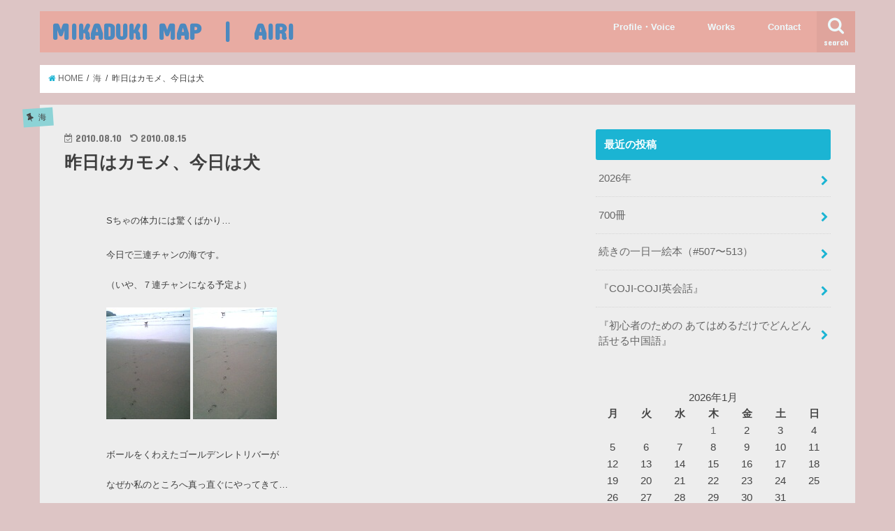

--- FILE ---
content_type: text/html; charset=UTF-8
request_url: http://airicha.com/%E6%98%A8%E6%97%A5%E3%81%AF%E3%82%AB%E3%83%A2%E3%83%A1%E3%80%81%E4%BB%8A%E6%97%A5%E3%81%AF%E7%8A%AC/
body_size: 10473
content:
<!doctype html>
<!--[if lt IE 7]><html lang="ja" class="no-js lt-ie9 lt-ie8 lt-ie7"><![endif]-->
<!--[if (IE 7)&!(IEMobile)]><html lang="ja" class="no-js lt-ie9 lt-ie8"><![endif]-->
<!--[if (IE 8)&!(IEMobile)]><html lang="ja" class="no-js lt-ie9"><![endif]-->
<!--[if gt IE 8]><!--> <html lang="ja" class="no-js"><!--<![endif]-->

<head>
<meta charset="utf-8">
<meta http-equiv="X-UA-Compatible" content="IE=edge">
<title>昨日はカモメ、今日は犬 | MIKADUKI MAP　|　AIRI</title>
<meta name="HandheldFriendly" content="True">
<meta name="MobileOptimized" content="320">
<meta name="viewport" content="width=device-width, initial-scale=1"/>


<link rel="pingback" href="http://airicha.com/xmlrpc.php">

<!--[if IE]>
<![endif]-->
<!--[if lt IE 9]>
<script src="//html5shiv.googlecode.com/svn/trunk/html5.js"></script>
<script src="//css3-mediaqueries-js.googlecode.com/svn/trunk/css3-mediaqueries.js"></script>
<![endif]-->




<!-- All in One SEO Pack 2.3.15.3 by Michael Torbert of Semper Fi Web Design[415,457] -->
<meta name="description"  content="Sちゃの体力には驚くばかり… 今日で三連チャンの海です。 （いや、７連チャンになる予定よ） ボールをくわえたゴールデンレトリバーが なぜか私のところへ真っ直ぐにやってきて… 飼い主さんに「やめなさい」と呼び戻される。可愛い。 その後、IKEAやヨコハマららぽへ。 休み中に、やりたかったことを全部やる" />

<link rel="canonical" href="http://airicha.com/%e6%98%a8%e6%97%a5%e3%81%af%e3%82%ab%e3%83%a2%e3%83%a1%e3%80%81%e4%bb%8a%e6%97%a5%e3%81%af%e7%8a%ac/" />
<!-- /all in one seo pack -->
<link rel='dns-prefetch' href='//ajax.googleapis.com' />
<link rel='dns-prefetch' href='//fonts.googleapis.com' />
<link rel='dns-prefetch' href='//maxcdn.bootstrapcdn.com' />
<link rel='dns-prefetch' href='//s.w.org' />
<link rel="alternate" type="application/rss+xml" title="MIKADUKI MAP　|　AIRI &raquo; フィード" href="http://airicha.com/feed/" />
<link rel="alternate" type="application/rss+xml" title="MIKADUKI MAP　|　AIRI &raquo; コメントフィード" href="http://airicha.com/comments/feed/" />
<link rel="alternate" type="application/rss+xml" title="MIKADUKI MAP　|　AIRI &raquo; 昨日はカモメ、今日は犬 のコメントのフィード" href="http://airicha.com/%e6%98%a8%e6%97%a5%e3%81%af%e3%82%ab%e3%83%a2%e3%83%a1%e3%80%81%e4%bb%8a%e6%97%a5%e3%81%af%e7%8a%ac/feed/" />

<!-- This site uses the Google Analytics by MonsterInsights plugin v 6.2.2 - https://www.monsterinsights.com/ -->
<!-- 通常は、ここで Google Analytics トラッキングコードを検出できますが、ウェブマスターがユーザグループを無効にしました。 -->
<!-- / Google Analytics by MonsterInsights -->

		<script type="text/javascript">
			window._wpemojiSettings = {"baseUrl":"https:\/\/s.w.org\/images\/core\/emoji\/2.3\/72x72\/","ext":".png","svgUrl":"https:\/\/s.w.org\/images\/core\/emoji\/2.3\/svg\/","svgExt":".svg","source":{"concatemoji":"http:\/\/airicha.com\/wp-includes\/js\/wp-emoji-release.min.js"}};
			!function(t,a,e){var r,i,n,o=a.createElement("canvas"),l=o.getContext&&o.getContext("2d");function c(t){var e=a.createElement("script");e.src=t,e.defer=e.type="text/javascript",a.getElementsByTagName("head")[0].appendChild(e)}for(n=Array("flag","emoji4"),e.supports={everything:!0,everythingExceptFlag:!0},i=0;i<n.length;i++)e.supports[n[i]]=function(t){var e,a=String.fromCharCode;if(!l||!l.fillText)return!1;switch(l.clearRect(0,0,o.width,o.height),l.textBaseline="top",l.font="600 32px Arial",t){case"flag":return(l.fillText(a(55356,56826,55356,56819),0,0),e=o.toDataURL(),l.clearRect(0,0,o.width,o.height),l.fillText(a(55356,56826,8203,55356,56819),0,0),e===o.toDataURL())?!1:(l.clearRect(0,0,o.width,o.height),l.fillText(a(55356,57332,56128,56423,56128,56418,56128,56421,56128,56430,56128,56423,56128,56447),0,0),e=o.toDataURL(),l.clearRect(0,0,o.width,o.height),l.fillText(a(55356,57332,8203,56128,56423,8203,56128,56418,8203,56128,56421,8203,56128,56430,8203,56128,56423,8203,56128,56447),0,0),e!==o.toDataURL());case"emoji4":return l.fillText(a(55358,56794,8205,9794,65039),0,0),e=o.toDataURL(),l.clearRect(0,0,o.width,o.height),l.fillText(a(55358,56794,8203,9794,65039),0,0),e!==o.toDataURL()}return!1}(n[i]),e.supports.everything=e.supports.everything&&e.supports[n[i]],"flag"!==n[i]&&(e.supports.everythingExceptFlag=e.supports.everythingExceptFlag&&e.supports[n[i]]);e.supports.everythingExceptFlag=e.supports.everythingExceptFlag&&!e.supports.flag,e.DOMReady=!1,e.readyCallback=function(){e.DOMReady=!0},e.supports.everything||(r=function(){e.readyCallback()},a.addEventListener?(a.addEventListener("DOMContentLoaded",r,!1),t.addEventListener("load",r,!1)):(t.attachEvent("onload",r),a.attachEvent("onreadystatechange",function(){"complete"===a.readyState&&e.readyCallback()})),(r=e.source||{}).concatemoji?c(r.concatemoji):r.wpemoji&&r.twemoji&&(c(r.twemoji),c(r.wpemoji)))}(window,document,window._wpemojiSettings);
		</script>
		<style type="text/css">
img.wp-smiley,
img.emoji {
	display: inline !important;
	border: none !important;
	box-shadow: none !important;
	height: 1em !important;
	width: 1em !important;
	margin: 0 .07em !important;
	vertical-align: -0.1em !important;
	background: none !important;
	padding: 0 !important;
}
</style>
<link rel='stylesheet' id='contact-form-7-css'  href='http://airicha.com/wp-content/plugins/contact-form-7/includes/css/styles.css' type='text/css' media='all' />
<link rel='stylesheet' id='style-css'  href='http://airicha.com/wp-content/themes/jstork/style.css' type='text/css' media='all' />
<link rel='stylesheet' id='slick-css'  href='http://airicha.com/wp-content/themes/jstork/library/css/slick.css' type='text/css' media='all' />
<link rel='stylesheet' id='shortcode-css'  href='http://airicha.com/wp-content/themes/jstork/library/css/shortcode.css' type='text/css' media='all' />
<link rel='stylesheet' id='gf_Concert-css'  href='//fonts.googleapis.com/css?family=Concert+One' type='text/css' media='all' />
<link rel='stylesheet' id='gf_Lato-css'  href='//fonts.googleapis.com/css?family=Lato' type='text/css' media='all' />
<link rel='stylesheet' id='fontawesome-css'  href='//maxcdn.bootstrapcdn.com/font-awesome/4.6.0/css/font-awesome.min.css' type='text/css' media='all' />
<link rel='stylesheet' id='remodal-css'  href='http://airicha.com/wp-content/themes/jstork/library/css/remodal.css' type='text/css' media='all' />
<script type='text/javascript' src='//ajax.googleapis.com/ajax/libs/jquery/1.12.2/jquery.min.js'></script>
<link rel='https://api.w.org/' href='http://airicha.com/wp-json/' />
<link rel="EditURI" type="application/rsd+xml" title="RSD" href="http://airicha.com/xmlrpc.php?rsd" />
<link rel="wlwmanifest" type="application/wlwmanifest+xml" href="http://airicha.com/wp-includes/wlwmanifest.xml" /> 
<link rel='prev' title='夏休み' href='http://airicha.com/%e5%a4%8f%e4%bc%91%e3%81%bf/' />
<link rel='next' title='入道雲' href='http://airicha.com/%e5%85%a5%e9%81%93%e9%9b%b2/' />

<link rel='shortlink' href='http://airicha.com/?p=1080' />
<link rel="alternate" type="application/json+oembed" href="http://airicha.com/wp-json/oembed/1.0/embed?url=http%3A%2F%2Fairicha.com%2F%25e6%2598%25a8%25e6%2597%25a5%25e3%2581%25af%25e3%2582%25ab%25e3%2583%25a2%25e3%2583%25a1%25e3%2580%2581%25e4%25bb%258a%25e6%2597%25a5%25e3%2581%25af%25e7%258a%25ac%2F" />
<link rel="alternate" type="text/xml+oembed" href="http://airicha.com/wp-json/oembed/1.0/embed?url=http%3A%2F%2Fairicha.com%2F%25e6%2598%25a8%25e6%2597%25a5%25e3%2581%25af%25e3%2582%25ab%25e3%2583%25a2%25e3%2583%25a1%25e3%2580%2581%25e4%25bb%258a%25e6%2597%25a5%25e3%2581%25af%25e7%258a%25ac%2F&#038;format=xml" />
<link rel="alternate" media="handheld" type="text/html" href="http://airicha.com/%E6%98%A8%E6%97%A5%E3%81%AF%E3%82%AB%E3%83%A2%E3%83%A1%E3%80%81%E4%BB%8A%E6%97%A5%E3%81%AF%E7%8A%AC/" />

<!-- Protected by WP-SpamFree v2.1.1.2 :: JS BEGIN -->
<script type="text/javascript" src="http://airicha.com/wp-content/plugins/wp-spamfree/js/wpsf-js.php"></script> 
<!-- Protected by WP-SpamFree v2.1.1.2 :: JS END -->

<style type="text/css">
body{color: #3E3E3E;}
a,#breadcrumb li a i{color: #1BB4D3;}
a:hover{color: #E69B9B;}
.article-footer .post-categories li a,.article-footer .tags a{  background: #1BB4D3;  border:1px solid #1BB4D3;}
.article-footer .tags a{color:#1BB4D3; background: none;}
.article-footer .post-categories li a:hover,.article-footer .tags a:hover{ background:#E69B9B;  border-color:#E69B9B;}
input[type="text"],input[type="password"],input[type="datetime"],input[type="datetime-local"],input[type="date"],input[type="month"],input[type="time"],input[type="week"],input[type="number"],input[type="email"],input[type="url"],input[type="search"],input[type="tel"],input[type="color"],select,textarea,.field { background-color: #ffffff;}
/*ヘッダー*/
.header{color: #ffffff;}
.header.bg,.header #inner-header,.menu-sp{background: #e8aba2;}
#logo a{color: #4c89bf;}
#g_nav .nav li a,.nav_btn,.menu-sp a,.menu-sp a,.menu-sp > ul:after{color: #edf9fc;}
#logo a:hover,#g_nav .nav li a:hover,.nav_btn:hover{color:#eeeeee;}
@media only screen and (min-width: 768px) {
.nav > li > a:after{background: #eeeeee;}
.nav ul {background: #666666;}
#g_nav .nav li ul.sub-menu li a{color: #f7f7f7;}
}
@media only screen and (max-width: 1165px) {
.site_description{
background: #e8aba2;
color: #ffffff;
}
}
/*メインエリア*/
#inner-content{background: #ededed}
.top-post-list .post-list:before{background: #1BB4D3;}
.widget li a:after{color: #1BB4D3;}
/* 投稿ページ見出し */
.entry-content h2,.widgettitle{background: #1bb4d3; color: #ffffff;}
.entry-content h3{border-color: #1bb4d3;}
.h_boader .entry-content h2{border-color: #1bb4d3; color: #3E3E3E;}
.h_balloon .entry-content h2:after{border-top-color: #1bb4d3;}
/* リスト要素 */
.entry-content ul li:before{ background: #1bb4d3;}
.entry-content ol li:before{ background: #1bb4d3;}
/* カテゴリーラベル */
.post-list-card .post-list .eyecatch .cat-name,.top-post-list .post-list .eyecatch .cat-name,.byline .cat-name,.single .authorbox .author-newpost li .cat-name,.related-box li .cat-name,.carouselwrap .cat-name,.eyecatch .cat-name{background: #8dd3d6; color:  #444444;}
/* ランキングバッジ */
ul.wpp-list li a:before{background: #1bb4d3; color: #ffffff;}
/* アーカイブのボタン */
.readmore a{border:1px solid #1BB4D3;color:#1BB4D3;}
.readmore a:hover{background:#1BB4D3;color:#fff;}
/* ボタンの色 */
.btn-wrap a{background: #1BB4D3;border: 1px solid #1BB4D3;}
.btn-wrap a:hover{background: #E69B9B;border-color: #E69B9B;}
.btn-wrap.simple a{border:1px solid #1BB4D3;color:#1BB4D3;}
.btn-wrap.simple a:hover{background:#1BB4D3;}
/* コメント */
.blue-btn, .comment-reply-link, #submit { background-color: #1BB4D3; }
.blue-btn:hover, .comment-reply-link:hover, #submit:hover, .blue-btn:focus, .comment-reply-link:focus, #submit:focus {background-color: #E69B9B; }
/* サイドバー */
#sidebar1{color: #444444;}
.widget a{text-decoration:none; color:#666666;}
.widget a:hover{color:#999999;}
/*フッター*/
#footer-top.bg,#footer-top .inner,.cta-inner{background-color: #666666; color: #c9c9c9;}
.footer a,#footer-top a{color: #f7f7f7;}
#footer-top .widgettitle{color: #c9c9c9;}
.footer.bg,.footer .inner {background-color: #666666;color: #c9c9c9;}
.footer-links li a:before{ color: #e8aba2;}
/* ページネーション */
.pagination a, .pagination span,.page-links a{border-color: #1BB4D3; color: #1BB4D3;}
.pagination .current,.pagination .current:hover,.page-links ul > li > span{background-color: #1BB4D3; border-color: #1BB4D3;}
.pagination a:hover, .pagination a:focus,.page-links a:hover, .page-links a:focus{background-color: #1BB4D3; color: #fff;}
</style>
<style type="text/css" id="custom-background-css">
body.custom-background { background-color: #ddc5c5; }
</style>
</head>

<body class="post-template-default single single-post postid-1080 single-format-standard custom-background">
<div id="container" class="  ">

<header class="header animated fadeIn  " role="banner">
<div id="inner-header" class="wrap cf">
<div id="logo" class="gf ">
<p class="h1 text"><a href="http://airicha.com">MIKADUKI MAP　|　AIRI</a></p>
</div>

<nav id="g_nav" role="navigation">
<a href="#searchbox" data-remodal-target="searchbox" class="nav_btn search_btn"><span class="text gf">search</span></a>

<ul id="menu-menu" class="nav top-nav cf"><li id="menu-item-15423" class="menu-item menu-item-type-post_type menu-item-object-page menu-item-15423"><a href="http://airicha.com/profilevoice/">Profile・Voice<span class="gf"></span></a></li>
<li id="menu-item-15421" class="menu-item menu-item-type-post_type menu-item-object-page menu-item-15421"><a href="http://airicha.com/works/">Works<span class="gf"></span></a></li>
<li id="menu-item-15422" class="menu-item menu-item-type-post_type menu-item-object-page menu-item-15422"><a href="http://airicha.com/contact/">Contact<span class="gf"></span></a></li>
</ul></nav>

<a href="#spnavi" data-remodal-target="spnavi" class="nav_btn"><span class="text gf">menu</span></a>


</div>
</header>


<div class="remodal" data-remodal-id="spnavi" data-remodal-options="hashTracking:false">
<button data-remodal-action="close" class="remodal-close"><span class="text gf">CLOSE</span></button>
<ul id="menu-menu-1" class="sp_g_nav nav top-nav cf"><li class="menu-item menu-item-type-post_type menu-item-object-page menu-item-15423"><a href="http://airicha.com/profilevoice/">Profile・Voice<span class="gf"></span></a></li>
<li class="menu-item menu-item-type-post_type menu-item-object-page menu-item-15421"><a href="http://airicha.com/works/">Works<span class="gf"></span></a></li>
<li class="menu-item menu-item-type-post_type menu-item-object-page menu-item-15422"><a href="http://airicha.com/contact/">Contact<span class="gf"></span></a></li>
</ul><button data-remodal-action="close" class="remodal-close"><span class="text gf">CLOSE</span></button>
</div>



<div class="remodal searchbox" data-remodal-id="searchbox" data-remodal-options="hashTracking:false">
<div class="search cf"><dl><dt>キーワードで記事を検索</dt><dd><form role="search" method="get" id="searchform" class="searchform cf" action="http://airicha.com/" >
		<input type="search" placeholder="検索する" value="" name="s" id="s" />
		<button type="submit" id="searchsubmit" ><i class="fa fa-search"></i></button>
		</form></dd></dl></div>
<button data-remodal-action="close" class="remodal-close"><span class="text gf">CLOSE</span></button>
</div>









<div id="breadcrumb" class="breadcrumb inner wrap cf"><ul><li itemscope itemtype="//data-vocabulary.org/Breadcrumb"><a href="http://airicha.com/" itemprop="url"><i class="fa fa-home"></i><span itemprop="title"> HOME</span></a></li><li itemscope itemtype="//data-vocabulary.org/Breadcrumb"><a href="http://airicha.com/category/%e6%b5%b7/" itemprop="url"><span itemprop="title">海</span></a></li><li>昨日はカモメ、今日は犬</li></ul></div>
<div id="content">
<div id="inner-content" class="wrap cf">

<main id="main" class="m-all t-all d-5of7 cf" role="main">
<article id="post-1080" class="post-1080 post type-post status-publish format-standard hentry category-4 article cf" role="article">
<header class="article-header entry-header">
<p class="byline entry-meta vcard cf">

<span class="cat-name cat-id-4">海</span>
<time class="date gf entry-date updated">2010.08.10</time>
<time class="date gf entry-date undo updated" datetime="2010-08-15">2010.08.15</time>
<span class="writer name author"><span class="fn">AIRI</span></span>
</p>

<h1 class="entry-title single-title" itemprop="headline" rel="bookmark">昨日はカモメ、今日は犬</h1>

</header>



<section class="entry-content cf">


<p>
<p style="padding-left: 60px;"><font size=-1>Sちゃの体力には驚くばかり…</p>
<p style="padding-left: 60px;">今日で三連チャンの海です。</p>
<p style="padding-left: 60px;">（いや、７連チャンになる予定よ）</p>
<p style="padding-left: 60px;"><a href="http://airicha.com/wp-content/uploads/100810dog.jpg"><img class="alignnone size-full wp-image-1081" title="100810dog" src="http://airicha.com/wp-content/uploads/100810dog.jpg" alt="" width="120" height="160" /></a> <a href="http://airicha.com/wp-content/uploads/100810dog2.jpg"><img class="alignnone size-full wp-image-1082" title="100810dog2" src="http://airicha.com/wp-content/uploads/100810dog2.jpg" alt="" width="120" height="160" /></a></p>
<p style="padding-left: 60px;">ボールをくわえたゴールデンレトリバーが</p>
<p style="padding-left: 60px;">なぜか私のところへ真っ直ぐにやってきて…</p>
<p style="padding-left: 60px;">飼い主さんに「やめなさい」と呼び戻される。可愛い。</p>
<p style="padding-left: 60px;">その後、IKEAやヨコハマららぽへ。</p>
<p style="padding-left: 60px;">休み中に、やりたかったことを全部やるのだといふSちゃ。</font></p>
<p style="padding-left: 60px;"><a href="http://airicha.com/wp-content/uploads/100810ikea.jpg"><img class="alignnone size-full wp-image-1083" title="100810ikea" src="http://airicha.com/wp-content/uploads/100810ikea.jpg" alt="" width="120" height="160" /></a> <a href="http://airicha.com/wp-content/uploads/100810soft.jpg"><img class="alignnone size-full wp-image-1084" title="100810soft" src="http://airicha.com/wp-content/uploads/100810soft.jpg" alt="" width="120" height="160" /></a></p>
<p style="padding-left: 60px;"><small>IKEAのソフトクリーム、行くと必ず食べます。</p>
<p style="padding-left: 60px;">ちびサイズがちょうどいい♪　大きなテラコッタを購入。</small></p></p>
<span style="clear:both;display:none;"><img src="http://airicha.com/wp-content/plugins/wp-spamfree/img/wpsf-img.php" width="0" height="0" alt="" style="border-style:none;width:0px;height:0px;display:none;" /></span>

</section>


<footer class="article-footer">
<ul class="post-categories">
	<li><a href="http://airicha.com/category/%e6%b5%b7/" rel="category tag">海</a></li></ul></footer>









</article>

<div class="np-post">
<div class="navigation">
<div class="prev np-post-list">
<a href="http://airicha.com/%e5%85%a5%e9%81%93%e9%9b%b2/" class="cf">
<figure class="eyecatch"></figure>
<span class="ttl">入道雲</span>
</a>
</div>

<div class="next np-post-list">
<a href="http://airicha.com/%e5%a4%8f%e4%bc%91%e3%81%bf/" class="cf">
<span class="ttl">夏休み</span>
<figure class="eyecatch"></figure>
</a>
</div>
</div>
</div>

  <div class="related-box original-related wow animated fadeIn cf">
    <div class="inbox">
	    <h2 class="related-h h_ttl"><span class="gf">RECOMMEND</span>こちらの記事も人気です。</h2>
		    <div class="related-post">
				<ul class="related-list cf">

  	        <li rel="bookmark" title="JUKEでお昼寝">
		        <a href="http://airicha.com/juke%e3%81%a7%e3%81%8a%e6%98%bc%e5%af%9d/" rel=\"bookmark" title="JUKEでお昼寝" class="title">
		        	<figure class="eyecatch">
	        	                <img width="300" height="200" src="http://airicha.com/wp-content/uploads/220402freesia-300x200.jpeg" class="attachment-post-thum size-post-thum wp-post-image" alt="" />	        	        		<span class="cat-name">ナレーション</span>
		            </figure>
					<time class="date gf">2022.4.1</time>
					<h3 class="ttl">
						JUKEでお昼寝					</h3>
				</a>
	        </li>
  	        <li rel="bookmark" title="修善寺＆白浜">
		        <a href="http://airicha.com/%e4%bf%ae%e5%96%84%e5%af%ba%ef%bc%86%e7%99%bd%e6%b5%9c/" rel=\"bookmark" title="修善寺＆白浜" class="title">
		        	<figure class="eyecatch">
	        	                <img src="http://airicha.com/wp-content/themes/jstork/library/images/noimg.png" />
	        	        		<span class="cat-name">おやつ</span>
		            </figure>
					<time class="date gf">2012.4.28</time>
					<h3 class="ttl">
						修善寺＆白浜					</h3>
				</a>
	        </li>
  	        <li rel="bookmark" title="イブイブ">
		        <a href="http://airicha.com/%e3%82%a4%e3%83%96%e3%82%a4%e3%83%96/" rel=\"bookmark" title="イブイブ" class="title">
		        	<figure class="eyecatch">
	        	                <img src="http://airicha.com/wp-content/themes/jstork/library/images/noimg.png" />
	        	        		<span class="cat-name">おやつ</span>
		            </figure>
					<time class="date gf">2010.12.23</time>
					<h3 class="ttl">
						イブイブ					</h3>
				</a>
	        </li>
  	        <li rel="bookmark" title="富士山シルエット">
		        <a href="http://airicha.com/%e5%af%8c%e5%a3%ab%e5%b1%b1%e3%82%b7%e3%83%ab%e3%82%a8%e3%83%83%e3%83%88/" rel=\"bookmark" title="富士山シルエット" class="title">
		        	<figure class="eyecatch">
	        	                <img width="300" height="200" src="http://airicha.com/wp-content/uploads/201031fujisan-300x200.jpg" class="attachment-post-thum size-post-thum wp-post-image" alt="" />	        	        		<span class="cat-name">海</span>
		            </figure>
					<time class="date gf">2020.10.31</time>
					<h3 class="ttl">
						富士山シルエット					</h3>
				</a>
	        </li>
  	        <li rel="bookmark" title="海へ">
		        <a href="http://airicha.com/%e6%b5%b7%e3%81%b8/" rel=\"bookmark" title="海へ" class="title">
		        	<figure class="eyecatch">
	        	                <img width="250" height="200" src="http://airicha.com/wp-content/uploads/180422umi-250x200.jpg" class="attachment-post-thum size-post-thum wp-post-image" alt="" />	        	        		<span class="cat-name">海</span>
		            </figure>
					<time class="date gf">2018.4.22</time>
					<h3 class="ttl">
						海へ					</h3>
				</a>
	        </li>
  	        <li rel="bookmark" title="無花果ロール、江ノ電">
		        <a href="http://airicha.com/%e7%84%a1%e8%8a%b1%e6%9e%9c%e3%83%ad%e3%83%bc%e3%83%ab%e3%80%81%e6%b1%9f%e3%83%8e%e9%9b%bb/" rel=\"bookmark" title="無花果ロール、江ノ電" class="title">
		        	<figure class="eyecatch">
	        	                <img width="300" height="200" src="http://airicha.com/wp-content/uploads/200830rollcake-300x200.jpg" class="attachment-post-thum size-post-thum wp-post-image" alt="" />	        	        		<span class="cat-name">おやつ</span>
		            </figure>
					<time class="date gf">2020.8.30</time>
					<h3 class="ttl">
						無花果ロール、江ノ電					</h3>
				</a>
	        </li>
  	        <li rel="bookmark" title="月を見上げる初詣">
		        <a href="http://airicha.com/%e6%9c%88%e3%82%92%e8%a6%8b%e4%b8%8a%e3%81%92%e3%82%8b%e5%88%9d%e8%a9%a3/" rel=\"bookmark" title="月を見上げる初詣" class="title">
		        	<figure class="eyecatch">
	        	                <img src="http://airicha.com/wp-content/themes/jstork/library/images/noimg.png" />
	        	        		<span class="cat-name">海</span>
		            </figure>
					<time class="date gf">2012.1.2</time>
					<h3 class="ttl">
						月を見上げる初詣					</h3>
				</a>
	        </li>
  	        <li rel="bookmark" title="青空、流木">
		        <a href="http://airicha.com/%e9%9d%92%e7%a9%ba%e3%80%81%e6%b5%81%e6%9c%a8/" rel=\"bookmark" title="青空、流木" class="title">
		        	<figure class="eyecatch">
	        	                <img width="300" height="200" src="http://airicha.com/wp-content/uploads/211009inamura-300x200.jpg" class="attachment-post-thum size-post-thum wp-post-image" alt="" />	        	        		<span class="cat-name">ごはん</span>
		            </figure>
					<time class="date gf">2021.10.9</time>
					<h3 class="ttl">
						青空、流木					</h3>
				</a>
	        </li>
  
  			</ul>
	    </div>
    </div>
</div>
  
<div class="authorbox wow animated fadeIn" data-wow-delay="0.5s">
</div>
</main>
<div id="sidebar1" class="sidebar m-all t-all d-2of7 cf" role="complementary">

<div id="recent-posts-5" class="widget widget_recent_entries"><h4 class="widgettitle"><span>最近の投稿</span></h4>			<ul>
								
				<li>
					<a class="cf" href="http://airicha.com/2026%e5%b9%b4/" title="2026年">
						2026年											</a>
				</li>
								
				<li>
					<a class="cf" href="http://airicha.com/700%e5%86%8a/" title="700冊">
						700冊											</a>
				</li>
								
				<li>
					<a class="cf" href="http://airicha.com/%e7%b6%9a%e3%81%8d%e3%81%ae%e4%b8%80%e6%97%a5%e4%b8%80%e7%b5%b5%e6%9c%ac%ef%bc%88507%e3%80%9c513%ef%bc%89/" title="続きの一日一絵本（#507〜513）">
						続きの一日一絵本（#507〜513）											</a>
				</li>
								
				<li>
					<a class="cf" href="http://airicha.com/%e3%80%8ecoji-coji%e8%8b%b1%e4%bc%9a%e8%a9%b1%e3%80%8f/" title="『COJI-COJI英会話』">
						『COJI-COJI英会話』											</a>
				</li>
								
				<li>
					<a class="cf" href="http://airicha.com/%e3%80%8e%e5%88%9d%e5%bf%83%e8%80%85%e3%81%ae%e3%81%9f%e3%82%81%e3%81%ae-%e3%81%82%e3%81%a6%e3%81%af%e3%82%81%e3%82%8b%e3%81%a0%e3%81%91%e3%81%a7%e3%81%a9%e3%82%93%e3%81%a9%e3%82%93%e8%a9%b1%e3%81%9b/" title="『初心者のための あてはめるだけでどんどん話せる中国語』">
						『初心者のための あてはめるだけでどんどん話せる中国語』											</a>
				</li>
							</ul>
			</div><div id="calendar-5" class="widget widget_calendar"><div id="calendar_wrap" class="calendar_wrap"><table id="wp-calendar">
	<caption>2026年1月</caption>
	<thead>
	<tr>
		<th scope="col" title="月曜日">月</th>
		<th scope="col" title="火曜日">火</th>
		<th scope="col" title="水曜日">水</th>
		<th scope="col" title="木曜日">木</th>
		<th scope="col" title="金曜日">金</th>
		<th scope="col" title="土曜日">土</th>
		<th scope="col" title="日曜日">日</th>
	</tr>
	</thead>

	<tfoot>
	<tr>
		<td colspan="3" id="prev"><a href="http://airicha.com/2025/12/">&laquo; 12月</a></td>
		<td class="pad">&nbsp;</td>
		<td colspan="3" id="next" class="pad">&nbsp;</td>
	</tr>
	</tfoot>

	<tbody>
	<tr>
		<td colspan="3" class="pad">&nbsp;</td><td><a href="http://airicha.com/2026/01/01/" aria-label="2026年1月1日 に投稿を公開">1</a></td><td>2</td><td>3</td><td>4</td>
	</tr>
	<tr>
		<td>5</td><td>6</td><td>7</td><td>8</td><td>9</td><td>10</td><td>11</td>
	</tr>
	<tr>
		<td>12</td><td>13</td><td>14</td><td>15</td><td>16</td><td>17</td><td>18</td>
	</tr>
	<tr>
		<td>19</td><td>20</td><td>21</td><td>22</td><td>23</td><td>24</td><td id="today">25</td>
	</tr>
	<tr>
		<td>26</td><td>27</td><td>28</td><td>29</td><td>30</td><td>31</td>
		<td class="pad" colspan="1">&nbsp;</td>
	</tr>
	</tbody>
	</table></div></div><div id="categories-4" class="widget widget_categories"><h4 class="widgettitle"><span>カテゴリー</span></h4>		<ul>
	<li class="cat-item cat-item-21"><a href="http://airicha.com/category/live/" >Live <span class="count">(132)</span></a>
</li>
	<li class="cat-item cat-item-20"><a href="http://airicha.com/category/%e3%81%84%e3%82%8d%e3%81%84%e3%82%8d/" >いろいろ <span class="count">(35)</span></a>
</li>
	<li class="cat-item cat-item-15"><a href="http://airicha.com/category/%e3%81%8a%e3%82%84%e3%81%a4/" >おやつ <span class="count">(599)</span></a>
</li>
	<li class="cat-item cat-item-14"><a href="http://airicha.com/category/%e3%81%8a%e5%87%ba%e3%81%8b%e3%81%91/" >お出かけ <span class="count">(42)</span></a>
</li>
	<li class="cat-item cat-item-8"><a href="http://airicha.com/category/%e3%81%94%e3%81%af%e3%82%93/" >ごはん <span class="count">(534)</span></a>
</li>
	<li class="cat-item cat-item-9"><a href="http://airicha.com/category/%e3%82%aa%e3%82%ab%e3%82%a4%e3%83%a2%e3%83%8e/" >オカイモノ <span class="count">(117)</span></a>
</li>
	<li class="cat-item cat-item-28"><a href="http://airicha.com/category/%e3%82%ab%e3%83%b3%e3%83%9c%e3%82%b8%e3%82%a2/" >カンボジア <span class="count">(5)</span></a>
</li>
	<li class="cat-item cat-item-25"><a href="http://airicha.com/category/%e3%82%b7%e3%83%b3%e3%82%ac%e3%83%9d%e3%83%bc%e3%83%ab/" >シンガポール <span class="count">(7)</span></a>
</li>
	<li class="cat-item cat-item-3"><a href="http://airicha.com/category/%e3%83%8a%e3%83%ac%e3%83%bc%e3%82%b7%e3%83%a7%e3%83%b3/" >ナレーション <span class="count">(508)</span></a>
</li>
	<li class="cat-item cat-item-26"><a href="http://airicha.com/category/%e3%83%8d%e3%82%a4%e3%83%ab/" >ネイル <span class="count">(12)</span></a>
</li>
	<li class="cat-item cat-item-31"><a href="http://airicha.com/category/%e3%83%90%e3%83%aa/" >バリ <span class="count">(4)</span></a>
</li>
	<li class="cat-item cat-item-24"><a href="http://airicha.com/category/%e3%83%99%e3%83%88%e3%83%8a%e3%83%a0/" >ベトナム <span class="count">(127)</span></a>
</li>
	<li class="cat-item cat-item-34"><a href="http://airicha.com/category/%e3%83%9e%e3%82%b7%e3%83%b3%e3%83%94%e3%83%a9%e3%83%86%e3%82%a3%e3%82%b9/" >マシンピラティス <span class="count">(1)</span></a>
</li>
	<li class="cat-item cat-item-23"><a href="http://airicha.com/category/%e3%83%9e%e3%83%83%e3%82%b5%e3%83%bc%e3%82%b8/" >マッサージ <span class="count">(24)</span></a>
</li>
	<li class="cat-item cat-item-30"><a href="http://airicha.com/category/%e3%83%9e%e3%83%ac%e3%83%bc%e3%82%b7%e3%82%a2/" >マレーシア <span class="count">(5)</span></a>
</li>
	<li class="cat-item cat-item-22"><a href="http://airicha.com/category/%e3%83%a8%e3%82%ac/" >ヨガ <span class="count">(60)</span></a>
</li>
	<li class="cat-item cat-item-32"><a href="http://airicha.com/category/%e5%89%b5%e4%bd%9c/" >創作 <span class="count">(11)</span></a>
</li>
	<li class="cat-item cat-item-12"><a href="http://airicha.com/category/%e5%8f%8b%e4%ba%ba%e3%81%a8/" >友人と <span class="count">(221)</span></a>
</li>
	<li class="cat-item cat-item-27"><a href="http://airicha.com/category/%e5%a0%b4%e9%9d%a2%e7%b7%98%e9%bb%99/" >場面緘黙 <span class="count">(81)</span></a>
</li>
	<li class="cat-item cat-item-5"><a href="http://airicha.com/category/%e5%ae%b6%e3%81%ae%e3%81%93%e3%81%a8/" >家のこと <span class="count">(408)</span></a>
</li>
	<li class="cat-item cat-item-10"><a href="http://airicha.com/category/%e6%80%9d%e3%81%86%e3%81%93%e3%81%a8/" >思うこと <span class="count">(452)</span></a>
</li>
	<li class="cat-item cat-item-18"><a href="http://airicha.com/category/%e6%95%a3%e6%ad%a9/" >散歩 <span class="count">(139)</span></a>
</li>
	<li class="cat-item cat-item-7"><a href="http://airicha.com/category/%e6%98%a0%e7%94%bb/" >映画 <span class="count">(63)</span></a>
</li>
	<li class="cat-item cat-item-4"><a href="http://airicha.com/category/%e6%b5%b7/" >海 <span class="count">(209)</span></a>
</li>
	<li class="cat-item cat-item-33"><a href="http://airicha.com/category/%e7%b5%b5%e6%9c%ac/" >絵本 <span class="count">(82)</span></a>
</li>
	<li class="cat-item cat-item-13"><a href="http://airicha.com/category/%e8%aa%9e%e3%82%8a/" >語り <span class="count">(53)</span></a>
</li>
	<li class="cat-item cat-item-6"><a href="http://airicha.com/category/%e8%aa%ad%e6%9b%b8%e4%b8%ad/" >読書中 <span class="count">(141)</span></a>
</li>
		</ul>
</div><div id="archives-4" class="widget widget_archive"><h4 class="widgettitle"><span>アーカイブ</span></h4>		<ul>
			<li><a href='http://airicha.com/2026/01/'>2026年1月 (1)</a></li>
	<li><a href='http://airicha.com/2025/12/'>2025年12月 (4)</a></li>
	<li><a href='http://airicha.com/2025/11/'>2025年11月 (1)</a></li>
	<li><a href='http://airicha.com/2025/09/'>2025年9月 (2)</a></li>
	<li><a href='http://airicha.com/2025/07/'>2025年7月 (1)</a></li>
	<li><a href='http://airicha.com/2025/05/'>2025年5月 (1)</a></li>
	<li><a href='http://airicha.com/2025/03/'>2025年3月 (1)</a></li>
	<li><a href='http://airicha.com/2025/02/'>2025年2月 (1)</a></li>
	<li><a href='http://airicha.com/2025/01/'>2025年1月 (1)</a></li>
	<li><a href='http://airicha.com/2024/12/'>2024年12月 (3)</a></li>
	<li><a href='http://airicha.com/2024/11/'>2024年11月 (4)</a></li>
	<li><a href='http://airicha.com/2024/09/'>2024年9月 (2)</a></li>
	<li><a href='http://airicha.com/2024/08/'>2024年8月 (1)</a></li>
	<li><a href='http://airicha.com/2024/07/'>2024年7月 (3)</a></li>
	<li><a href='http://airicha.com/2024/06/'>2024年6月 (1)</a></li>
	<li><a href='http://airicha.com/2024/05/'>2024年5月 (3)</a></li>
	<li><a href='http://airicha.com/2024/04/'>2024年4月 (3)</a></li>
	<li><a href='http://airicha.com/2024/03/'>2024年3月 (3)</a></li>
	<li><a href='http://airicha.com/2024/02/'>2024年2月 (2)</a></li>
	<li><a href='http://airicha.com/2024/01/'>2024年1月 (1)</a></li>
	<li><a href='http://airicha.com/2023/12/'>2023年12月 (1)</a></li>
	<li><a href='http://airicha.com/2023/11/'>2023年11月 (2)</a></li>
	<li><a href='http://airicha.com/2023/10/'>2023年10月 (2)</a></li>
	<li><a href='http://airicha.com/2023/08/'>2023年8月 (3)</a></li>
	<li><a href='http://airicha.com/2023/06/'>2023年6月 (1)</a></li>
	<li><a href='http://airicha.com/2023/05/'>2023年5月 (2)</a></li>
	<li><a href='http://airicha.com/2023/04/'>2023年4月 (3)</a></li>
	<li><a href='http://airicha.com/2023/03/'>2023年3月 (7)</a></li>
	<li><a href='http://airicha.com/2023/02/'>2023年2月 (4)</a></li>
	<li><a href='http://airicha.com/2023/01/'>2023年1月 (5)</a></li>
	<li><a href='http://airicha.com/2022/12/'>2022年12月 (9)</a></li>
	<li><a href='http://airicha.com/2022/11/'>2022年11月 (8)</a></li>
	<li><a href='http://airicha.com/2022/10/'>2022年10月 (4)</a></li>
	<li><a href='http://airicha.com/2022/09/'>2022年9月 (6)</a></li>
	<li><a href='http://airicha.com/2022/08/'>2022年8月 (4)</a></li>
	<li><a href='http://airicha.com/2022/07/'>2022年7月 (10)</a></li>
	<li><a href='http://airicha.com/2022/06/'>2022年6月 (13)</a></li>
	<li><a href='http://airicha.com/2022/05/'>2022年5月 (16)</a></li>
	<li><a href='http://airicha.com/2022/04/'>2022年4月 (20)</a></li>
	<li><a href='http://airicha.com/2022/03/'>2022年3月 (16)</a></li>
	<li><a href='http://airicha.com/2022/02/'>2022年2月 (11)</a></li>
	<li><a href='http://airicha.com/2022/01/'>2022年1月 (16)</a></li>
	<li><a href='http://airicha.com/2021/12/'>2021年12月 (16)</a></li>
	<li><a href='http://airicha.com/2021/11/'>2021年11月 (12)</a></li>
	<li><a href='http://airicha.com/2021/10/'>2021年10月 (15)</a></li>
	<li><a href='http://airicha.com/2021/09/'>2021年9月 (10)</a></li>
	<li><a href='http://airicha.com/2021/08/'>2021年8月 (8)</a></li>
	<li><a href='http://airicha.com/2021/07/'>2021年7月 (15)</a></li>
	<li><a href='http://airicha.com/2021/06/'>2021年6月 (12)</a></li>
	<li><a href='http://airicha.com/2021/05/'>2021年5月 (26)</a></li>
	<li><a href='http://airicha.com/2021/04/'>2021年4月 (9)</a></li>
	<li><a href='http://airicha.com/2021/03/'>2021年3月 (10)</a></li>
	<li><a href='http://airicha.com/2021/02/'>2021年2月 (12)</a></li>
	<li><a href='http://airicha.com/2021/01/'>2021年1月 (12)</a></li>
	<li><a href='http://airicha.com/2020/12/'>2020年12月 (11)</a></li>
	<li><a href='http://airicha.com/2020/11/'>2020年11月 (15)</a></li>
	<li><a href='http://airicha.com/2020/10/'>2020年10月 (15)</a></li>
	<li><a href='http://airicha.com/2020/09/'>2020年9月 (13)</a></li>
	<li><a href='http://airicha.com/2020/08/'>2020年8月 (12)</a></li>
	<li><a href='http://airicha.com/2020/07/'>2020年7月 (11)</a></li>
	<li><a href='http://airicha.com/2020/06/'>2020年6月 (21)</a></li>
	<li><a href='http://airicha.com/2020/05/'>2020年5月 (17)</a></li>
	<li><a href='http://airicha.com/2020/04/'>2020年4月 (12)</a></li>
	<li><a href='http://airicha.com/2020/03/'>2020年3月 (17)</a></li>
	<li><a href='http://airicha.com/2020/02/'>2020年2月 (13)</a></li>
	<li><a href='http://airicha.com/2020/01/'>2020年1月 (20)</a></li>
	<li><a href='http://airicha.com/2019/12/'>2019年12月 (12)</a></li>
	<li><a href='http://airicha.com/2019/11/'>2019年11月 (17)</a></li>
	<li><a href='http://airicha.com/2019/10/'>2019年10月 (15)</a></li>
	<li><a href='http://airicha.com/2019/09/'>2019年9月 (11)</a></li>
	<li><a href='http://airicha.com/2019/08/'>2019年8月 (12)</a></li>
	<li><a href='http://airicha.com/2019/07/'>2019年7月 (13)</a></li>
	<li><a href='http://airicha.com/2019/06/'>2019年6月 (13)</a></li>
	<li><a href='http://airicha.com/2019/05/'>2019年5月 (12)</a></li>
	<li><a href='http://airicha.com/2019/04/'>2019年4月 (14)</a></li>
	<li><a href='http://airicha.com/2019/03/'>2019年3月 (8)</a></li>
	<li><a href='http://airicha.com/2019/02/'>2019年2月 (16)</a></li>
	<li><a href='http://airicha.com/2019/01/'>2019年1月 (14)</a></li>
	<li><a href='http://airicha.com/2018/12/'>2018年12月 (16)</a></li>
	<li><a href='http://airicha.com/2018/11/'>2018年11月 (12)</a></li>
	<li><a href='http://airicha.com/2018/10/'>2018年10月 (11)</a></li>
	<li><a href='http://airicha.com/2018/09/'>2018年9月 (12)</a></li>
	<li><a href='http://airicha.com/2018/08/'>2018年8月 (13)</a></li>
	<li><a href='http://airicha.com/2018/07/'>2018年7月 (13)</a></li>
	<li><a href='http://airicha.com/2018/06/'>2018年6月 (13)</a></li>
	<li><a href='http://airicha.com/2018/05/'>2018年5月 (13)</a></li>
	<li><a href='http://airicha.com/2018/04/'>2018年4月 (17)</a></li>
	<li><a href='http://airicha.com/2018/03/'>2018年3月 (15)</a></li>
	<li><a href='http://airicha.com/2018/02/'>2018年2月 (16)</a></li>
	<li><a href='http://airicha.com/2018/01/'>2018年1月 (11)</a></li>
	<li><a href='http://airicha.com/2017/12/'>2017年12月 (13)</a></li>
	<li><a href='http://airicha.com/2017/11/'>2017年11月 (9)</a></li>
	<li><a href='http://airicha.com/2017/10/'>2017年10月 (9)</a></li>
	<li><a href='http://airicha.com/2017/09/'>2017年9月 (7)</a></li>
	<li><a href='http://airicha.com/2017/08/'>2017年8月 (13)</a></li>
	<li><a href='http://airicha.com/2017/07/'>2017年7月 (9)</a></li>
	<li><a href='http://airicha.com/2017/06/'>2017年6月 (13)</a></li>
	<li><a href='http://airicha.com/2017/05/'>2017年5月 (21)</a></li>
	<li><a href='http://airicha.com/2017/04/'>2017年4月 (13)</a></li>
	<li><a href='http://airicha.com/2017/03/'>2017年3月 (15)</a></li>
	<li><a href='http://airicha.com/2017/02/'>2017年2月 (17)</a></li>
	<li><a href='http://airicha.com/2017/01/'>2017年1月 (18)</a></li>
	<li><a href='http://airicha.com/2016/12/'>2016年12月 (15)</a></li>
	<li><a href='http://airicha.com/2016/11/'>2016年11月 (21)</a></li>
	<li><a href='http://airicha.com/2016/10/'>2016年10月 (23)</a></li>
	<li><a href='http://airicha.com/2016/09/'>2016年9月 (19)</a></li>
	<li><a href='http://airicha.com/2016/08/'>2016年8月 (19)</a></li>
	<li><a href='http://airicha.com/2016/07/'>2016年7月 (21)</a></li>
	<li><a href='http://airicha.com/2016/06/'>2016年6月 (13)</a></li>
	<li><a href='http://airicha.com/2016/05/'>2016年5月 (19)</a></li>
	<li><a href='http://airicha.com/2016/04/'>2016年4月 (26)</a></li>
	<li><a href='http://airicha.com/2016/03/'>2016年3月 (21)</a></li>
	<li><a href='http://airicha.com/2016/02/'>2016年2月 (13)</a></li>
	<li><a href='http://airicha.com/2016/01/'>2016年1月 (20)</a></li>
	<li><a href='http://airicha.com/2015/12/'>2015年12月 (22)</a></li>
	<li><a href='http://airicha.com/2015/11/'>2015年11月 (18)</a></li>
	<li><a href='http://airicha.com/2015/10/'>2015年10月 (23)</a></li>
	<li><a href='http://airicha.com/2015/09/'>2015年9月 (20)</a></li>
	<li><a href='http://airicha.com/2015/08/'>2015年8月 (24)</a></li>
	<li><a href='http://airicha.com/2015/07/'>2015年7月 (28)</a></li>
	<li><a href='http://airicha.com/2015/06/'>2015年6月 (30)</a></li>
	<li><a href='http://airicha.com/2015/05/'>2015年5月 (31)</a></li>
	<li><a href='http://airicha.com/2015/04/'>2015年4月 (24)</a></li>
	<li><a href='http://airicha.com/2015/03/'>2015年3月 (20)</a></li>
	<li><a href='http://airicha.com/2015/02/'>2015年2月 (20)</a></li>
	<li><a href='http://airicha.com/2015/01/'>2015年1月 (19)</a></li>
	<li><a href='http://airicha.com/2014/12/'>2014年12月 (24)</a></li>
	<li><a href='http://airicha.com/2014/11/'>2014年11月 (20)</a></li>
	<li><a href='http://airicha.com/2014/10/'>2014年10月 (19)</a></li>
	<li><a href='http://airicha.com/2014/09/'>2014年9月 (21)</a></li>
	<li><a href='http://airicha.com/2014/08/'>2014年8月 (19)</a></li>
	<li><a href='http://airicha.com/2014/07/'>2014年7月 (16)</a></li>
	<li><a href='http://airicha.com/2014/06/'>2014年6月 (15)</a></li>
	<li><a href='http://airicha.com/2014/05/'>2014年5月 (17)</a></li>
	<li><a href='http://airicha.com/2014/04/'>2014年4月 (16)</a></li>
	<li><a href='http://airicha.com/2014/03/'>2014年3月 (16)</a></li>
	<li><a href='http://airicha.com/2014/02/'>2014年2月 (14)</a></li>
	<li><a href='http://airicha.com/2014/01/'>2014年1月 (13)</a></li>
	<li><a href='http://airicha.com/2013/12/'>2013年12月 (17)</a></li>
	<li><a href='http://airicha.com/2013/11/'>2013年11月 (15)</a></li>
	<li><a href='http://airicha.com/2013/10/'>2013年10月 (22)</a></li>
	<li><a href='http://airicha.com/2013/09/'>2013年9月 (14)</a></li>
	<li><a href='http://airicha.com/2013/08/'>2013年8月 (19)</a></li>
	<li><a href='http://airicha.com/2013/07/'>2013年7月 (19)</a></li>
	<li><a href='http://airicha.com/2013/06/'>2013年6月 (18)</a></li>
	<li><a href='http://airicha.com/2013/05/'>2013年5月 (22)</a></li>
	<li><a href='http://airicha.com/2013/04/'>2013年4月 (27)</a></li>
	<li><a href='http://airicha.com/2013/03/'>2013年3月 (20)</a></li>
	<li><a href='http://airicha.com/2013/02/'>2013年2月 (13)</a></li>
	<li><a href='http://airicha.com/2013/01/'>2013年1月 (19)</a></li>
	<li><a href='http://airicha.com/2012/12/'>2012年12月 (15)</a></li>
	<li><a href='http://airicha.com/2012/11/'>2012年11月 (20)</a></li>
	<li><a href='http://airicha.com/2012/10/'>2012年10月 (21)</a></li>
	<li><a href='http://airicha.com/2012/09/'>2012年9月 (19)</a></li>
	<li><a href='http://airicha.com/2012/08/'>2012年8月 (19)</a></li>
	<li><a href='http://airicha.com/2012/07/'>2012年7月 (19)</a></li>
	<li><a href='http://airicha.com/2012/06/'>2012年6月 (19)</a></li>
	<li><a href='http://airicha.com/2012/05/'>2012年5月 (20)</a></li>
	<li><a href='http://airicha.com/2012/04/'>2012年4月 (18)</a></li>
	<li><a href='http://airicha.com/2012/03/'>2012年3月 (13)</a></li>
	<li><a href='http://airicha.com/2012/02/'>2012年2月 (15)</a></li>
	<li><a href='http://airicha.com/2012/01/'>2012年1月 (15)</a></li>
	<li><a href='http://airicha.com/2011/12/'>2011年12月 (19)</a></li>
	<li><a href='http://airicha.com/2011/11/'>2011年11月 (14)</a></li>
	<li><a href='http://airicha.com/2011/10/'>2011年10月 (20)</a></li>
	<li><a href='http://airicha.com/2011/09/'>2011年9月 (14)</a></li>
	<li><a href='http://airicha.com/2011/08/'>2011年8月 (8)</a></li>
	<li><a href='http://airicha.com/2011/07/'>2011年7月 (15)</a></li>
	<li><a href='http://airicha.com/2011/06/'>2011年6月 (11)</a></li>
	<li><a href='http://airicha.com/2011/05/'>2011年5月 (17)</a></li>
	<li><a href='http://airicha.com/2011/04/'>2011年4月 (16)</a></li>
	<li><a href='http://airicha.com/2011/03/'>2011年3月 (11)</a></li>
	<li><a href='http://airicha.com/2011/02/'>2011年2月 (15)</a></li>
	<li><a href='http://airicha.com/2011/01/'>2011年1月 (18)</a></li>
	<li><a href='http://airicha.com/2010/12/'>2010年12月 (19)</a></li>
	<li><a href='http://airicha.com/2010/11/'>2010年11月 (15)</a></li>
	<li><a href='http://airicha.com/2010/10/'>2010年10月 (20)</a></li>
	<li><a href='http://airicha.com/2010/09/'>2010年9月 (17)</a></li>
	<li><a href='http://airicha.com/2010/08/'>2010年8月 (17)</a></li>
	<li><a href='http://airicha.com/2010/07/'>2010年7月 (19)</a></li>
	<li><a href='http://airicha.com/2010/06/'>2010年6月 (24)</a></li>
	<li><a href='http://airicha.com/2010/05/'>2010年5月 (26)</a></li>
	<li><a href='http://airicha.com/2010/04/'>2010年4月 (20)</a></li>
	<li><a href='http://airicha.com/2010/03/'>2010年3月 (7)</a></li>
		</ul>
		</div>


</div></div>
</div>
<div id="page-top">
	<a href="#header" title="ページトップへ"><i class="fa fa-chevron-up"></i></a>
</div>
<div id="footer-top" class="wow animated fadeIn cf ">
	<div class="inner wrap cf">
						
				
					</div>
</div>

<footer id="footer" class="footer " role="contentinfo">
	<div id="inner-footer" class="inner wrap cf">
		<nav role="navigation">
			<div class="footer-links cf"><ul id="menu-menu-2" class="footer-nav cf"><li class="menu-item menu-item-type-post_type menu-item-object-page menu-item-15423"><a href="http://airicha.com/profilevoice/">Profile・Voice<span class="gf"></span></a></li>
<li class="menu-item menu-item-type-post_type menu-item-object-page menu-item-15421"><a href="http://airicha.com/works/">Works<span class="gf"></span></a></li>
<li class="menu-item menu-item-type-post_type menu-item-object-page menu-item-15422"><a href="http://airicha.com/contact/">Contact<span class="gf"></span></a></li>
</ul></div>		</nav>
		<p class="source-org copyright">&copy;Copyright2026 <a href="http://airicha.com" rel="nofollow">MIKADUKI MAP　|　AIRI</a>.All Rights Reserved.</p>
	</div>
</footer>
</div>
<script type='text/javascript'>
/* <![CDATA[ */
var wpcf7 = {"apiSettings":{"root":"http:\/\/airicha.com\/wp-json\/contact-form-7\/v1","namespace":"contact-form-7\/v1"},"recaptcha":{"messages":{"empty":"\u3042\u306a\u305f\u304c\u30ed\u30dc\u30c3\u30c8\u3067\u306f\u306a\u3044\u3053\u3068\u3092\u8a3c\u660e\u3057\u3066\u304f\u3060\u3055\u3044\u3002"}},"cached":"1"};
/* ]]> */
</script>
<script type='text/javascript' src='http://airicha.com/wp-content/plugins/contact-form-7/includes/js/scripts.js'></script>
<script type='text/javascript' src='http://airicha.com/wp-content/themes/jstork/library/js/libs/slick.min.js'></script>
<script type='text/javascript' src='http://airicha.com/wp-content/themes/jstork/library/js/libs/remodal.js'></script>
<script type='text/javascript' src='http://airicha.com/wp-content/themes/jstork/library/js/libs/masonry.pkgd.min.js'></script>
<script type='text/javascript' src='http://airicha.com/wp-includes/js/imagesloaded.min.js'></script>
<script type='text/javascript' src='http://airicha.com/wp-content/themes/jstork/library/js/scripts.js'></script>
<script type='text/javascript' src='http://airicha.com/wp-content/themes/jstork/library/js/libs/modernizr.custom.min.js'></script>
<script type='text/javascript' src='http://airicha.com/wp-includes/js/wp-embed.min.js'></script>
</body>
</html>